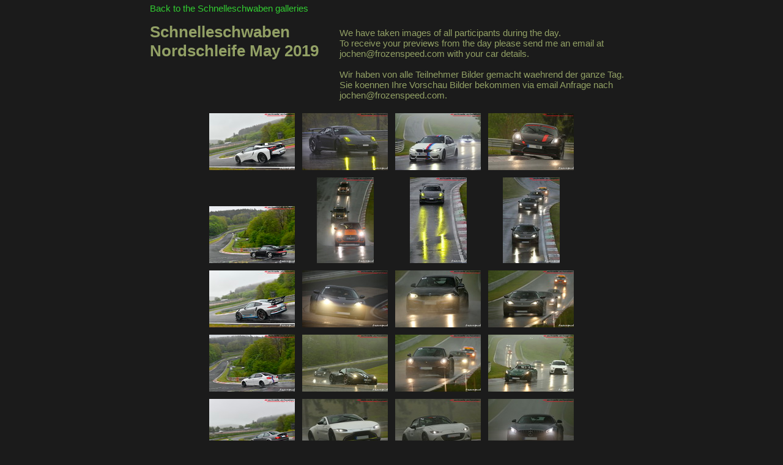

--- FILE ---
content_type: text/html
request_url: http://www.frozenspeed.com/gallery_event/schsch_ring_14/
body_size: 1714
content:
<?xml version="1.0" encoding="utf-8" ?>
<!DOCTYPE html PUBLIC "-//W3C//DTD XHTML 1.0 Strict//EN" "http://www.w3.org/TR/xhtml1/DTD/xhtml1-strict.dtd">
<html xmlns="http://www.w3.org/1999/xhtml">
	<head>
		<title>Schnelleschwaben Nordschleife May 2019 - Frozenspeed Motorsport Photography</title>
		<meta http-equiv="Content-Type" content="text/xml; charset=utf-8" />
		<meta http-equiv="X-UA-Compatible" content="IE=EmulateIE7" />
		<link rel="stylesheet" type="text/css" href="/microgallery/microgallery.css" />
		<link rel="stylesheet" type="text/css" href="/frozenspeed.css" />
		<link rel="icon" href="/favicon.ico" type="image/x-icon" /><link rel="Shortcut Icon" href="/favicon.ico" />
	</head>
	<body id="microgallery">
		<div id="mg_main">
			<div id="mg_header">
				<div id="mg_name">
					<div><a href="/trackdays/schnelleschwaben/index.php">Back to the Schnelleschwaben galleries</a></div>
					<h1>Schnelleschwaben Nordschleife May 2019</h1>
				</div>
				<div id="mg_description">
					<h2>We have taken images of all participants during the day.<br />
To receive your previews from the day please send me an email at jochen@frozenspeed.com with your car details.<br />
<br />
Wir haben von alle Teilnehmer Bilder gemacht waehrend der ganze Tag.<br />
Sie koennen Ihre Vorschau Bilder bekommen via email Anfrage nach jochen@frozenspeed.com.</h2>
				</div>
			</div>
            <br style="clear:both" />
			<div id="mg_editform"></div>
			<div id="mg_images"><table class="mg_lightbox_table" border="0" cellspacing="0" cellpadding="0">
<tbody>
<tr class="mg_lightbox_tr">
<td class="mg_lightbox_td"><div class="mg_lightbox_img_div"><a href="?id=19795" class="mg_lightbox_img_a"><img src="thumb_SCH19B_0078HRD.jpg" alt="SCH19B_0078HRD.jpg" class="mg_slideshow_thumbnail_image" style="height: 93px; width: 140px;" /></a></div></td>
<td class="mg_lightbox_td"><div class="mg_lightbox_img_div"><a href="?id=19813" class="mg_lightbox_img_a"><img src="thumb_SCH19C_0968HRD.jpg" alt="SCH19C_0968HRD.jpg" class="mg_slideshow_thumbnail_image" style="height: 93px; width: 140px;" /></a></div></td>
<td class="mg_lightbox_td"><div class="mg_lightbox_img_div"><a href="?id=19801" class="mg_lightbox_img_a"><img src="thumb_SCH19C_0043HRD.jpg" alt="SCH19C_0043HRD.jpg" class="mg_slideshow_thumbnail_image" style="height: 93px; width: 140px;" /></a></div></td>
<td class="mg_lightbox_td"><div class="mg_lightbox_img_div"><a href="?id=19816" class="mg_lightbox_img_a"><img src="thumb_SCH19C_1501HRD.jpg" alt="SCH19C_1501HRD.jpg" class="mg_slideshow_thumbnail_image" style="height: 93px; width: 140px;" /></a></div></td>
</tr>
<tr class="mg_lightbox_tr">
<td class="mg_lightbox_td"><div class="mg_lightbox_img_div"><a href="?id=19799" class="mg_lightbox_img_a"><img src="thumb_SCH19B_0124HRD.jpg" alt="SCH19B_0124HRD.jpg" class="mg_slideshow_thumbnail_image" style="height: 93px; width: 140px;" /></a></div></td>
<td class="mg_lightbox_td"><div class="mg_lightbox_img_div"><a href="?id=19803" class="mg_lightbox_img_a"><img src="thumb_SCH19C_0194HRD.jpg" alt="SCH19C_0194HRD.jpg" class="mg_slideshow_thumbnail_image" style="height: 140px; width: 93px;" /></a></div></td>
<td class="mg_lightbox_td"><div class="mg_lightbox_img_div"><a href="?id=19791" class="mg_lightbox_img_a"><img src="thumb_SCH19A_2531HRD.jpg" alt="SCH19A_2531HRD.jpg" class="mg_slideshow_thumbnail_image" style="height: 140px; width: 93px;" /></a></div></td>
<td class="mg_lightbox_td"><div class="mg_lightbox_img_div"><a href="?id=19792" class="mg_lightbox_img_a"><img src="thumb_SCH19A_2560HRD.jpg" alt="SCH19A_2560HRD.jpg" class="mg_slideshow_thumbnail_image" style="height: 140px; width: 93px;" /></a></div></td>
</tr>
<tr class="mg_lightbox_tr">
<td class="mg_lightbox_td"><div class="mg_lightbox_img_div"><a href="?id=19797" class="mg_lightbox_img_a"><img src="thumb_SCH19B_0086HRD.jpg" alt="SCH19B_0086HRD.jpg" class="mg_slideshow_thumbnail_image" style="height: 93px; width: 140px;" /></a></div></td>
<td class="mg_lightbox_td"><div class="mg_lightbox_img_div"><a href="?id=19809" class="mg_lightbox_img_a"><img src="thumb_SCH19C_0672HRD.jpg" alt="SCH19C_0672HRD.jpg" class="mg_slideshow_thumbnail_image" style="height: 93px; width: 140px;" /></a></div></td>
<td class="mg_lightbox_td"><div class="mg_lightbox_img_div"><a href="?id=19804" class="mg_lightbox_img_a"><img src="thumb_SCH19C_0264HRD.jpg" alt="SCH19C_0264HRD.jpg" class="mg_slideshow_thumbnail_image" style="height: 93px; width: 140px;" /></a></div></td>
<td class="mg_lightbox_td"><div class="mg_lightbox_img_div"><a href="?id=19807" class="mg_lightbox_img_a"><img src="thumb_SCH19C_0409HRD.jpg" alt="SCH19C_0409HRD.jpg" class="mg_slideshow_thumbnail_image" style="height: 93px; width: 140px;" /></a></div></td>
</tr>
<tr class="mg_lightbox_tr">
<td class="mg_lightbox_td"><div class="mg_lightbox_img_div"><a href="?id=19800" class="mg_lightbox_img_a"><img src="thumb_SCH19B_0158HRD.jpg" alt="SCH19B_0158HRD.jpg" class="mg_slideshow_thumbnail_image" style="height: 93px; width: 140px;" /></a></div></td>
<td class="mg_lightbox_td"><div class="mg_lightbox_img_div"><a href="?id=19811" class="mg_lightbox_img_a"><img src="thumb_SCH19C_0835HRD.jpg" alt="SCH19C_0835HRD.jpg" class="mg_slideshow_thumbnail_image" style="height: 93px; width: 140px;" /></a></div></td>
<td class="mg_lightbox_td"><div class="mg_lightbox_img_div"><a href="?id=19808" class="mg_lightbox_img_a"><img src="thumb_SCH19C_0410HRD.jpg" alt="SCH19C_0410HRD.jpg" class="mg_slideshow_thumbnail_image" style="height: 93px; width: 140px;" /></a></div></td>
<td class="mg_lightbox_td"><div class="mg_lightbox_img_div"><a href="?id=19802" class="mg_lightbox_img_a"><img src="thumb_SCH19C_0097HRD.jpg" alt="SCH19C_0097HRD.jpg" class="mg_slideshow_thumbnail_image" style="height: 93px; width: 140px;" /></a></div></td>
</tr>
<tr class="mg_lightbox_tr">
<td class="mg_lightbox_td"><div class="mg_lightbox_img_div"><a href="?id=19794" class="mg_lightbox_img_a"><img src="thumb_SCH19B_0030HRD.jpg" alt="SCH19B_0030HRD.jpg" class="mg_slideshow_thumbnail_image" style="height: 93px; width: 140px;" /></a></div></td>
<td class="mg_lightbox_td"><div class="mg_lightbox_img_div"><a href="?id=19815" class="mg_lightbox_img_a"><img src="thumb_SCH19C_1059HRD.jpg" alt="SCH19C_1059HRD.jpg" class="mg_slideshow_thumbnail_image" style="height: 93px; width: 140px;" /></a></div></td>
<td class="mg_lightbox_td"><div class="mg_lightbox_img_div"><a href="?id=19814" class="mg_lightbox_img_a"><img src="thumb_SCH19C_1041HRD.jpg" alt="SCH19C_1041HRD.jpg" class="mg_slideshow_thumbnail_image" style="height: 93px; width: 140px;" /></a></div></td>
<td class="mg_lightbox_td"><div class="mg_lightbox_img_div"><a href="?id=19805" class="mg_lightbox_img_a"><img src="thumb_SCH19C_0327HRD.jpg" alt="SCH19C_0327HRD.jpg" class="mg_slideshow_thumbnail_image" style="height: 93px; width: 140px;" /></a></div></td>
</tr>
<tr class="mg_lightbox_tr">
<td class="mg_lightbox_td"><div class="mg_lightbox_img_div"><a href="?id=19798" class="mg_lightbox_img_a"><img src="thumb_SCH19B_0120HRD.jpg" alt="SCH19B_0120HRD.jpg" class="mg_slideshow_thumbnail_image" style="height: 93px; width: 140px;" /></a></div></td>
<td class="mg_lightbox_td"><div class="mg_lightbox_img_div"><a href="?id=19806" class="mg_lightbox_img_a"><img src="thumb_SCH19C_0401HRD.jpg" alt="SCH19C_0401HRD.jpg" class="mg_slideshow_thumbnail_image" style="height: 93px; width: 140px;" /></a></div></td>
<td class="mg_lightbox_td"><div class="mg_lightbox_img_div"><a href="?id=19818" class="mg_lightbox_img_a"><img src="thumb_SCH19C_1848HRD.jpg" alt="SCH19C_1848HRD.jpg" class="mg_slideshow_thumbnail_image" style="height: 93px; width: 140px;" /></a></div></td>
<td class="mg_lightbox_td"><div class="mg_lightbox_img_div"><a href="?id=19817" class="mg_lightbox_img_a"><img src="thumb_SCH19C_1579HRD.jpg" alt="SCH19C_1579HRD.jpg" class="mg_slideshow_thumbnail_image" style="height: 93px; width: 140px;" /></a></div></td>
</tr>
<tr class="mg_lightbox_tr">
<td class="mg_lightbox_td"><div class="mg_lightbox_img_div"><a href="?id=19793" class="mg_lightbox_img_a"><img src="thumb_SCH19B_0018HRD.jpg" alt="SCH19B_0018HRD.jpg" class="mg_slideshow_thumbnail_image" style="height: 93px; width: 140px;" /></a></div></td>
<td class="mg_lightbox_td"><div class="mg_lightbox_img_div"><a href="?id=19810" class="mg_lightbox_img_a"><img src="thumb_SCH19C_0696HRD.jpg" alt="SCH19C_0696HRD.jpg" class="mg_slideshow_thumbnail_image" style="height: 93px; width: 140px;" /></a></div></td>
<td class="mg_lightbox_td"><div class="mg_lightbox_img_div"><a href="?id=19796" class="mg_lightbox_img_a"><img src="thumb_SCH19B_0080HRD.jpg" alt="SCH19B_0080HRD.jpg" class="mg_slideshow_thumbnail_image" style="height: 93px; width: 140px;" /></a></div></td>
<td class="mg_lightbox_td"><div class="mg_lightbox_img_div"><a href="?id=19812" class="mg_lightbox_img_a"><img src="thumb_SCH19C_0836HRD.jpg" alt="SCH19C_0836HRD.jpg" class="mg_slideshow_thumbnail_image" style="height: 93px; width: 140px;" /></a></div></td>
</tr>
</tbody>
</table></div>
			<div id="mg_loginlogout"><a href="?mode=login">Log in</a></div>
	        <div id="footer">
	            &#169; Frozenspeed Motorsport Photography &#160;&#160;&#160;&#160;
	            <a href="mailto:jochen@frozenspeed.com">jochen@frozenspeed.com</a> &#160;&#160;&#160;&#160;
	            +32&#160;486&#160;667090
	        </div>
		</div>
<!-- Piwik -->
<script type="text/javascript">
var pkBaseURL = (("https:" == document.location.protocol) ? "https://stats.frozenspeed.com/" : "http://stats.frozenspeed.com/");
document.write(unescape("%3Cscript src='" + pkBaseURL + "piwik.js' type='text/javascript'%3E%3C/script%3E"));
</script><script type="text/javascript">
try {
var piwikTracker = Piwik.getTracker(pkBaseURL + "piwik.php", 1);
piwikTracker.trackPageView();
piwikTracker.enableLinkTracking();
} catch( err ) {}
</script><noscript><p><img src="http://stats.frozenspeed.com/piwik.php?idsite=1" style="border:0" alt=""/></p></noscript>
<!-- End Piwik Tag -->
	</body>
</html>


--- FILE ---
content_type: text/css
request_url: http://www.frozenspeed.com/microgallery/microgallery.css
body_size: 1019
content:
body,td,th {
    font-family: Arial, Helvetica, sans-serif;
    font-size: 15px;
		color: #201F21;
		background-color: #E0E0E0;
}

html,body {
	margin-left: 0px;
	margin-top: 0px;
	margin-right: 0px;
	margin-bottom: 0px;
	padding-left: 0px;
	padding-top: 0px;
	padding-right: 0px;
	padding-bottom: 0px;
	height: 100%;
	width: 100%;
}

#mg_main {
	width: 1050px;
	margin-left: auto;
	margin-right: auto;
	border: 2px solid #A8A8A8;
}


/* Removes the border of images within an a-tag */
a > img { border: 0; }

a:link {
	/* color: #000066; */
	/* color: #0000a7; */
	color: #2828C2;
	text-decoration: none;
}

a:visited {
	text-decoration: none;
	color: #06C;
}

a:hover {
	text-decoration: underline;
	color: #60C;
}

a:active {
	text-decoration: none;
	color: #CD1E00;
}

#mg_header {
	vertical-align: top;
	width: 1050px;
/*	height: 120px;*/
/*	border: 2px solid red;*/
/*	height: 1%;*/
/*	overflow: hidden;*/
/*	display: inline;*/
/*	position: static/relative/absolute/fixed;*/
/*	position: fixed;*/
}


#mg_name {
	vertical-align: top;
	margin: 5px;
	width: 610px;
/*	height: 120px;*/
	float: left;
/*	border: 2px solid blue;*/
}

#mg_description {
	margin: 5px;
	width: 405px;
	float: left;
/*	border: 2px solid green;*/
}

/* This is the gallery header CSS */
#mg_name > h1 {
/*	padding: 0px;*/
	margin: 0px;
/*	border: 0px;*/
	vertical-align: top;
	font-weight: bold;
	font-family: 'Arial Black', Arial, Helvetica, sans-serif;
	font-size: 42px;
	color: #201F21;
/*	border: 2px solid teal;*/
}

/* This is the gallery name in the slide show. */
#mg_name > h2 { 
	margin: 0px;
	padding: 0px;
}
/* The link colour for the gallery name */
#mg_name > h2 > a { 
	color: #201F21;
}


/* This is the blank gallery name in the lightbox.*/
#mg_name > div {
	height: 27px;
}

#mg_description > h2 {
	margin-top: 20px;
/*	color: #CD1E00;*/
	font-family: Georgia, Times, serif;
	font-size: 20px;
	font-style: italic;
	font-weight: normal;
	color: #413F43;
}

#mg_navigation {
	width: 100%;
	margin-left: auto;
	margin-right: auto;
	text-align: center;
/*	border: 2px solid teal;*/
}

#mg_link {
	width: 100%;
	margin-left: auto;
	margin-right: auto;
	text-align: left;
/*	border: 2px solid white;*/
}

#mg_image {
	text-align: center;
/*	border: 1px solid black;*/
}

table.mg_lightbox_table { 
	margin-left: auto;
	margin-right: auto;
}

tr.mg_lightbox_tr {
/*	vertical-align: top;*/
}

td.mg_lightbox_td {
/*	border: 1px solid green;*/
	padding: 0px;
	margin: 0px;
	font-size: 0px;
	vertical-align: bottom;
        text-align: center;
}

div.mg_lightbox_img_div {
/*	border: 1px solid red;*/
	padding: 0px;
	margin: 0px;
}

div.mg_lightbox_img_div > a {
/*	border: 1px solid teal;*/
	padding: 0px;
	margin: 0px;
	height: 0px;
}

a.mg_lightbox_img_a {
/*	border: 1px solid orange;*/
}

img.mg_slideshow_thumbnail_image {
/*	border: 1px solid blue;*/
	padding: 0px;
	margin: 4px;
}

#mg_images {
	width: 100%;
}

#mg_editform {
	padding: 5px;
	width: 50%;
	text-align: left;
	margin-left: auto;
	margin-right: auto;
}

#mg_loginlogout {
	padding: 5px;
	width: 95%;
	text-align: right;
	margin-left: auto;
	margin-right: auto;
	font-size: 12px;
	color: #9A959F;
/*	border: 2px solid green;*/
}

#mg_loginlogout > a {
	color: #9A959F;
}
